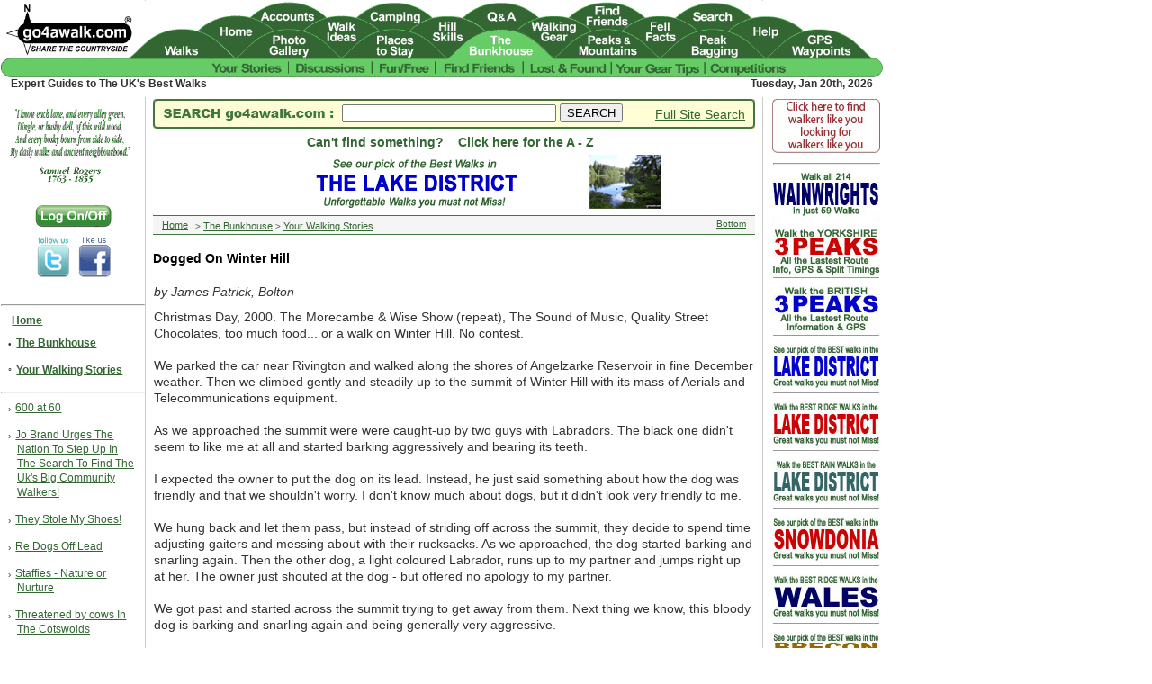

--- FILE ---
content_type: text/html; charset=UTF-8
request_url: https://www.go4awalk.com/the-bunkhouse/your-walking-stories/your-stories.php?story=21498
body_size: 48745
content:
<!DOCTYPE html>
<html lang="en">
<head>
<meta charset="UTF-8">
<title>Dogged On Winter Hill</title>
<meta name="description" content="Dogged On Winter Hill - Expert Guides to The UK&#39;s Best Walks">
<link rel="canonical" href="https://www.go4awalk.com/the-bunkhouse/your-walking-stories/your-stories.php?story=21498">
<meta name="pragma" content="no-cache">
<meta name="author" content="go4awalk.com">
<meta name="copyright" content="TMDH Limited &copy; 2000-2026. All rights reserved.">
<meta name="format-detection" content="telephone=no">
<meta name="robots" content="index, follow">
<meta name="revisit-after" content="7 days">
<meta name="document-rights" content="Copyrighted Work">
<meta name="cache-control" content="no-cache">
<meta http-equiv="Content-Type" content="text/html; charset=UTF-8">
<link href="https://www.go4awalk.com/go4awalk_desktop.css" rel="stylesheet">
<link href="https://www.go4awalk.com/css/modal_logon.css" rel="stylesheet">
<script src="https://www.go4awalk.com/jscript/validate_logon_form.js"></script>
<script src="https://www.go4awalk.com/jscript/gmaps/jquery.js?ver=1.12.4"></script>
<script src="https://www.go4awalk.com/jscript/footer.js"></script>
<script src="https://www.go4awalk.com/jscript/contributions.js"></script>
</head>
<body>
<div id="body" class="mainbody">
<div id="bodytext" class="mainbodytext">

<article>

<h1>Dogged On Winter Hill</h1>

<p><em>by James Patrick, Bolton</em></p>


<p>Christmas Day, 2000. The Morecambe &amp; Wise Show (repeat), The Sound of Music, Quality Street Chocolates, too much food... or a walk on Winter Hill. No contest.<br />
<br />
We parked the car near Rivington and walked along the shores of Angelzarke Reservoir in fine December weather. Then we climbed gently and steadily up to the summit of Winter Hill with its mass of Aerials and Telecommunications equipment.<br />
<br />
As we approached the summit were were caught-up by two guys with Labradors. The black one didn&#39;t seem to like me at all and started barking aggressively and bearing its teeth.<br />
<br />
I expected the owner to put the dog on its lead. Instead, he just said something about how the dog was friendly and that we shouldn&#39;t worry. I don&#39;t know much about dogs, but it didn&#39;t look very friendly to me.<br />
<br />
We hung back and let them pass, but instead of striding off across the summit, they decide to spend time adjusting gaiters and messing about with their rucksacks. As we approached, the dog started barking and snarling again. Then the other dog, a light coloured Labrador, runs up to my partner and jumps right up at her. The owner just shouted at the dog - but offered no apology to my partner.<br />
<br />
We got past and started across the summit trying to get away from them. Next thing we know, this bloody dog is barking and snarling again and being generally very aggressive.<br />
<br />
This was rapidly becoming intolerable. I politely enquired (with a few choice expletives) whether this particularly brainless dog owner could put his dog on a lead. I pointed out how we had come up here on Christmas Day for a pleasant walk, and were now subject to blatantly aggressive behaviour by his out of control dog.<br />
<br />
The man said he had apologised for the dog jumping up at my partner (he had not - he had just shouted at the dog. The dog hadn&#39;t apologised either!) and that he could not put his dog on a lead because I hadn&#39;t asked him nicely!<br />
<br />
Now if he&#39;d put the dog on a lead when it first showed signs of aggression - the whole nasty situation could have been completely avoided. Some people have no consideration for other people at all.<br />
<br />
They eventually headed off the summit towards Ramsbottom, no doubt to cause more havoc and mayhem with other walkers, leaving us to continue back down to Rivington in peace.<br />
<br />
Why do some people have to be so bloody selfish?</p>



<hr>


<p>Dog owners are required to keep dogs under effective control at all times. For the avoidance on doubt, The Countryside Code on the Natural England website is quite explicit about what is defined by the phrase 'Keep dogs under effective control'.</p><p>It says:</p><p><strong><em>Keep dogs under effective control</em></strong></p><p><em>When you take your dog into the outdoors, always ensure it does not disturb wildlife, farm animals, horses or other people by keeping it under <strong>effective control</strong>. This means that you:</em></p>

<ul>
<li><em>keep your dog on a lead, or<br><br></em></li>

<li><em>keep it in sight at all times, be aware of what it's doing and be confident it will return to you promptly on command<br><br></em></li>

<li><em>ensure it does not stray off the path or area where you have a right of access<br></em></li>
</ul>

<p><em>Special dog rules may apply in particular situations, so always look out for local signs - for example:</em></p>

<ul>
<li><em>Dogs may be banned from certain areas that people use, or there may be restrictions, byelaws or control orders limiting where they can go.<br><br></em></li>

<li><em>The access rights that normally apply to open country and registered common land (known as 'Open Access' land) require dogs to be kept on a short lead between 1 March and 31 July, to help protect ground nesting birds, and all year round near farm animals.<br><br></em></li>

<li><em>At the coast, there may also be some local restrictions to require dogs to be kept on a short lead during the bird breeding season, and to prevent disturbance to flocks of resting and feeding birds during other times of year.<br></em></li>
</ul>

<p><em>It's always good practice (and a legal requirement on 'Open Access' land) to keep your dog on a lead around farm animals and horses, for your own safety and for the welfare of the animals. A farmer may shoot a dog which is attacking or chasing farm animals without being liable to compensate the dog's owner.</em></p><p><em>However, if cattle or horses chase you and your dog, it is safer to let your dog off the lead - don't risk getting hurt by trying to protect it. Your dog will be much safer if you let it run away from a farm animal in these circumstances and so will you.</em></p><p><em>Everyone knows how unpleasant dog mess is and it can cause infections, so always clean up after your dog and get rid of the mess responsibly - 'bag it and bin it'. Make sure your dog is wormed regularly to protect it, other animals and people.</em></p><p>Hope this helps . . .  </p><p>Mike (Editor)</p>

<hr>
<p> <em>&#8220;I go walking on the fells and have encountered dogs and owners. I am a dog lover although I don&#39;t have one at the moment. I was bitten by a black spaniel whilst on Bow Fell with my two young granddaughters. It was after a sandwich I had in my hand, but it also grabbed my hand as well as the sandwich and I couldn&#39;t release the sandwich because its teeth were digging into my fingers. Eventually I did let go of the sandwich and the dog gulped it down. The owners  were a little way behind and when they caught up with their dogs ( the other being a lab, who was minding it&#39;s own business), the lady apologised and told her" little Milly" that she was a greedy dog. I didn&#39;t say much, I just wanted them to go, which they did. On packing my lunch away I noticed blood on one hand and when I looked to see where it was coming from, I had a wound on one finger which had been in the dogs mouth. First aid kit out, cleaned and dressed the wound, then proceeded to carry on the walk. The most worrying thing was, my youngest granddaughter was sat down and my hand was level with her face, if she had, had food at the same time, the dog could have gone for hers and possible made a mess of her face. If this had happened at the top of a fell, it&#39;s a long way back to the car!!!<br><br>
Another encounter again with two black spaniels, was on Scafell Pike. These two dogs were not on leads and they were trained. When their owner spoke those dogs stopped dead in their tracks and didn&#39;t move until they received their next command.At one point they were all behind me coming down from the summit and as norm it was a little crowded. I was taking my time because I didn&#39;t want to slip. I turned around and apologised to the guy for holding him up, to which he replied,  It was okay, he was taking his time, but he didn&#39;t want his dogs to bother me or get in my way. I replied that neither applied and congratulated him on having well behaved dogs. It was a pleasure to see him and his dogs enjoying themselves and also considering others around them. Every dog owner should realise not everyone likes dogs. I do and I enjoy seeing them walking freely, but there are times when this is not possible and as previous commnts have said, all dogs have teeth and they know how to use them. Your dog may be friendly but like humans, if they feel threatened they will react, also they do come from wolves and they all still have a little of the wild instinct in them. Please, dog owners, keep your dogs under control at all times, not for your sake, but for your dog&#39;s sake. Don&#39;t condemn them to a death sentence through your ignorance and stupidity. <br><br>
This year (2013) the farmers in the lakes have reported an increase in lambs dying, not just because of the snow, but because dogs have "wanted to play". The lambs have become separated from their mothers and have perished because they couldn&#39;t find their way back. Also reports of teeth marks on the necks of lambs which could have led to their death. There is talks of banning dogs on the fells altogether. This is a shame because 99% of dog owners who do walk their dogs on the fells are responsible. The small minority will spoil it for the majority. I have been thinking of getting a dog to take with us walking but It would be on a lead at all times because firstly, it probably would chase livestock, until trained and secondly, the fells have big drops and cliff edges and a dog running blindly could easily run over the edge of any precipice. I just had to let off steam, and also to say, since my dog bite I have had three course of antibiotics because of various infections. the last one, an abscess needed two lots of strong antibiotics. The doc questioned me, trying to fathom why suddenly I was getting infections, when I mentioned my encounter with the dog, he insisted that I had a tetanus injection asap after my abscess had cleared. I&#39;m still battling with it and it is now 12 months since I was bitten and still no tetanus injection. So  please do think of others when out walking your pooch.&#8221;</em></p> <p class='textright'><em>Marie  Mccall, Leyland</em></p><hr><p> <em>&#8220;I have three Labradors and have owned Labradors for as long as I can remember. All have been trained and socialised and have been friendly dogs.
Then I got Dan. He was a lovely puppy and gets on brilliantly with my other dogs but hates and fears dogs he does not know. He has never bitten or attacked but barks and runs towards them before running away.
My long winded point is this. When I take Dan out for a walk he is always on the lead if he can come in contact with other dogs and I always apologise if he has a bark at someone elses dog.
The good news is, he is getting better around other dogs, with extensive training, and if he has his ball he doesn&#39;t even notice they are there.
I try to be considerate of other people and their pets. I wish other dog owners would too. Don&#39;t hate us all; some dogs have issues and some owners are trying to do the right thing.&#8221;</em></p> <p class='textright'><em>Laura  Starsky</em></p><hr><p> <em>&#8220;I agree aggresive dogs should always be on the lead but some people just don&#39;t like dogs and don&#39;t want them to be off the lead. Its usual these people that have awful children that annoy me !!&#8221;</em></p> <p class='textright'><em>Sharon  Reilly, Preston</em></p><hr><p> <em>&#8220;I have a one yr old beagle bitch whom I have trained to be off the lead. She returns to me once she has seen another dog in the field. She is friendly and generally nonchalantly unaware of walkers without dogs. 
However, she does leave my sight and stays roughly 20m ahead. If a dog is aggressive it must be on a lead and mussled if it has had a history of aggression. 

I have a incredibly submissive but adventurous dog and I&#39;m fed up by pathetic dog owners who worry other outdooring people&#39;&#8221;</em></p> <p class='textright'><em>Sam  Howson, Redhill</em></p><hr><p> <em>&#8220;I have had a recent experience of a loose snappy dog.   On July 8 this year, I walked from Carnforth Station to Arnside Station, the walk including the Lancaster Canal and Fairy Steps. The walk was great, apart from an incident with a small black mongrel at the disused canal locks above Tewitfield.   This dog suddenly appeared in front and started barking and jumping up.   I kept saying &quot;Down, dog, back to your owner&quot; without any success, then another trick I have learnt - &quot;Pah! Pah! Good dog&quot; (which has actually worked with other dogs) but again to no avail.   Finally the owner appeared with several other people and put him on a lead.   I said &quot;Can you please keep him on a lead, he&#39;s been barking and snapping&quot;.   He said &quot;I have done&quot;.   The point is he could do that to a child and put him/her off dogs for a very long time!&#8221;</em></p> <p class='textright'><em>David  Dawber, Lytham St Annes</em></p><hr><p> <em>&#8220;As I always say &#39;there&#39;s no such thing as a bad dog, just a bad owner&#39;.&#8221;</em></p> <p class='textright'><em>Rob  Howden, Leicester.</em></p><hr><p> <em>&#8220;I read the Dogged on Winter Hill article (above) and couldn&#39;t help thinking that I knew exactly how the hikers felt.<br>

<br>I own 3 dogs and like to consider myself a responsible dog owner. I pick up after my dogs, I don&#39;t allow them to run up to other dogs or people, and I make sure they aren&#39;t bothering wildlife.<br>

<br>I encounter unruly Labradors and their even more unruly owners more often than any other breed of dog. Why is it that Lab owners seem to think it&#39;s OK for their 80lb dog to run up to me or jump on me?<br>

<br>Just because he&#39;s friendly doesn&#39;t mean that I want his muddy paws all over me!<br>

<br>Also, how do these stupid owners know that my dogs are "friendly?"<br>

<br>The answer is they don&#39;t.<br>

<br>Once when walking around Ardingly Reservoir in West Sussex my female who was recovering from a ligament injury was strolling along sniffing at the water&#39;s edge when a large, un-neutered male Lab came bounding around the corner.<br>

<br>I immediately grabbed the collars of both my male and female dogs and made them sit. Then I positioned myself in between the Lab and my dogs.<br>

<br>The Lab owner upon seeing that did what most Lab owners do - NOTHING.<br>

<br>I called out that my male didn&#39;t like un-neutered males and could she please call her dog or there will be a fight.
<br>

<br>She calls back "oh he&#39;s harmless."<br>

<br>Well that&#39;s not the point is it as I just told you my dog isn&#39;t harmless.<br>

<br>Anyway, the woman saunters over while my 2 are sitting being good and I am holding her dog by it&#39;s collar (at considerable risk to me I might add) so that it cannot (a) fight with my male, or (b) try to mount my female with a bad leg.<br>

<br>Anyway, the Lab owner comes and grabs her dog by the collar and takes him about 20 feet away then let&#39;s him go again. Now for any other breed this distance would be enough for the dog to have lost interest in us...not for Labs!<br>

<br>The Lab heads straight for my female and tackles her from behind trying to mount her. When my male dog saw that he ran over and started attacking the Lab.<br>

<br>So now I have a situation where my female has re-injured her newly healed crutiate ligament, my male dog has become involved in a fight, and I am risking my personal well being to split up a dog fight.<br>

<br>Now the Lab owner finally does the right thing - she puts her dog on a leash. Then, looking at my female who&#39;s wailing loudly, she says "is your dog ok?"<br>

<br>"OK? OK!? Does she look bleeping OK?" I shout.<br>

<br>The Lab owner starts to tell me that I didn&#39;t need to use such foul language. At this point I am as close as I&#39;ll ever get to wanting to strangle someone.<br>

<br>Through gritted teeth I ask her to get her bleeping dog out of my face and get the heck away from me. She stormed off as if I had done something wrong.<br>

<br>Needless to say the last 1.5miles back to the car was very long and very tiring as I had to carry my 65lb female all the way to the car. What a nightmare.<br>

<br>At that moment I was hating dog owners as well...even though I am one!<br>

<br>So, I guess what I&#39;d like to say to all hikers out there is don&#39;t tarnish all dog owners with the same brush. There are over 6 million dogs in this country and many of them are owned by responsible individuals.<br>

<br>And to everyone who takes their dog hiking I beg that you respect other hikers, bicyclists, animals, etc.<br>

<br>Remember just because Rover is your best friend doesn&#39;t mean everyone loves him!&#8221;</em></p> <p class='textright'><em>Melissa  Tuttle, Haywards Heath, West Sussex</em></p><hr><p> <em>&#8220;I have to disagree with you there mate. Fair enough I don&#39;t like keeping a dog on a lead either but if for any reason a dog starts to bother someone whether encouraged or not it should be &#39;reeled in&#39; quickstyle as much for the dogs sake as for any other reasons. You don&#39;t want the dog to get used to haranguing people.<br>

<br>It doesn&#39;t sound from the story that the guy was hassling the dog, but maybe you are the dog owner in question and know otherwise?<br>

<br>I generally get on well with dogs but on a trip a few year ago (West Highland Way) while walking up the Devils Staircase a couple of guys were working repairing the path. One of them had a horse disguised as an Alsatian and as soon as I got within 20 feet it just looked up, saw us coming and started running and barking at us.<br>

<br>We both knew dogs and held our ground and it soon backed down but the owner barely batted an eyelid and returned to his work.<br>

<br>My point would be that as much as I love dogs and as much as I like to see them out in the countryside enjoying themselves, dogs and their owners who can&#39;t/won&#39;t control them threaten their own right to take dogs into the countryside. Some people don&#39;t like dogs and the owner of even a playful dog that jumps on or barks at someone who doesn&#39;t like dogs or is scared of them for whatever reasons could be at best re-enforcing this persons fear, at worst, subject to legal implications.<br>

<br>So all dog owners should be especially wary when taking the dog 4awalk in the countryside.&#8221;</em></p> <p class='textright'><em>George  Forbes, Falkirk</em></p><hr><p> <em>&#8220;I read the comments made by that idiot on Winter Hill (Dogged on Winter Hill).</em><br><br><em>He was clearly provoking the dog - why else would it bark like that?</em><br><br><em>Besides Winter Hill is open land and I am perfectly entitled to let my dog off the lead if I choose.</em><br><br><em>If Mr Patrick doesn&#39;t want to &#39;share the countryside&#39; with dogs perhaps he should choose to walk in his local park and leave the open countryside to us true countryside lovers!&#8221;</em></p> <p class='textright'><em>John  Holter, Ramsbottom, Lancashire</em></p><hr>


<p>The views expressed by contributors are not necessarily those held by go4awalk.com.</p>
	  <p><a href="https://www.go4awalk.com/talk-to-us/add-comment-to-anecdote.php?story=21498" target="_top">Add your comment to THIS story</a></p>  
<p><a href='https://www.go4awalk.com/talk-to-us/anecdotes.php' target='_top'>Add YOUR OWN Walkers' Tale, Anecdote, Story or Experience</a></p>
</article>

<!--ZOOMSTOP-->

<div id="breadcrumbtopgraphic" class="breadcrumbtopgraphic">
<img src="https://www.go4awalk.com/pics/breadcrumb_bkground.gif" alt="Breadcrumb Navigation" width="669" height="22">
<div id="breadcrumbtext" class="breadcrumbtext">
<p class="breadcrumbs"><a class="breadcrumbs" href="https://www.go4awalk.com/" rel="nofollow" target="_top"><span class="breadcrumb_link">Home</span></a>  &gt; <a href="https://www.go4awalk.com/the-bunkhouse.php" rel="nofollow" target="_top"><span class="breadcrumb_link">The Bunkhouse</span></a>  &gt; <a href="https://www.go4awalk.com/the-bunkhouse/your-walking-stories.php" rel="nofollow" target="_top"><span class="breadcrumb_link">Your Walking Stories</span></a> </p>
<div id="breadcrumbtopbottom" class="breadcrumbtopbottom">
<p class="breadcrumbtopbottom"><a class="breadcrumbs" href="https://www.go4awalk.com/the-bunkhouse/your-walking-stories/your-stories.php?story=21498#pagebottom" rel="nofollow"><span class="breadcrumbtopbottom">Bottom</span></a></p>
</div></div></div>
<!-- bottom ads //-->

<hr>
<div id="zone1bottomad" style="position:relative; left:95px; top:0px; width:470px; z-index:1">
<a href="https://www.go4awalk.com/walk-ideas-and-collections.php" target="_top"><img src='https://www.go4awalk.com/phpads/468x60/bestwalks_468x60.gif' alt='Do not miss our pick of the Best Walks in Britain'></a></div>
<hr>
<div class="sharethis-inline-share-buttons"></div>
<br>
<div id="breadcrumbbottomgraphic" class="breadcrumbbottomgraphic">
<img src="https://www.go4awalk.com/pics/breadcrumb_bkground.gif" alt="Breadcrumb Navigation" width="668" height="22">
<div id="breadcrumbbottomtext" class="breadcrumbbottomtext">
<p class="breadcrumbs"><a class="breadcrumbs" href="https://www.go4awalk.com/" rel="nofollow" target="_top"><span class="breadcrumb_link" id="pagebottom">Home</span></a>  &gt; <a href="https://www.go4awalk.com/the-bunkhouse.php" rel="nofollow" target="_top"><span class="breadcrumb_link">The Bunkhouse</span></a>  &gt; <a href="https://www.go4awalk.com/the-bunkhouse/your-walking-stories.php" rel="nofollow" target="_top"><span class="breadcrumb_link">Your Walking Stories</span></a> </p>
<div id="breadcrumbsbottom" class="breadcrumbsbottom">
<p class="breadcrumbtopbottom"><a class="breadcrumbs" rel="nofollow" href="https://www.go4awalk.com/the-bunkhouse/your-walking-stories/your-stories.php?story=21498#pagetop"><span class="breadcrumbtopbottom">Top</span></a></p>
</div></div></div>
<!--ZOOMSTOP-->
<div id="footer" class="footer">
<p>To contribute to go4awalk.com or to contact us about anything at all - see <a href="https://www.go4awalk.com/talk-to-us.php" rel="help" target="_top">Talk To Us</a>.</p>
<p>For help see <a href="https://www.go4awalk.com/help.php" rel="help" target="_top">Help</a>.</p>
<p>go4awalk.com and go4awalk.co.uk are registered trademarks of TMDH Limited.<br>
Copyright &copy; 2000-2026 TMDH Limited. All rights reserved.</p>
<p><a class='footer' href='https://www.go4awalk.com/legal/copyright.php' target='_top'>Copyright</a> <a class='footer' href='https://www.go4awalk.com/legal/terms.php' target='_top'>Terms &amp; Conditions</a> <a class='footer' href='https://www.go4awalk.com/legal/privacy.php' target='_top'>Privacy Statement</a></p>
<hr>
<p>
<a class="footer" href="https://www.go4awalk.com/contents/a-z_0-9.php" rel="nofollow" target="_top">A&nbsp;-&nbsp;Z</a>
<a class="footer" href="https://www.go4awalk.com/walks.php" target="_top">Walks</a>
<a class="footer" href="https://www.go4awalk.com/index.php" target="_top">Home</a>
<a class="footer" href="https://www.go4awalk.com/logon_2018/register.php" rel="nofollow" target="_top">Log On/Accounts</a>
<a class="footer" href="https://www.go4awalk.com/photo-gallery.php" target="_top">Photo Gallery</a>
<a class="footer" href="https://www.go4awalk.com/walk-ideas-and-collections.php" target="_top">Walk&nbsp;Ideas&nbsp;and&nbsp;Collections</a>
<a class="footer" href="https://www.go4awalk.com/fell-facts.php" target="_top">Fell&nbsp;Facts</a>
<a class="footer" href="https://www.go4awalk.com/hill-skills-and-navigation.php" target="_top">Hill&nbsp;Skills</a>
<a class="footer" href="https://www.go4awalk.com/ask.php" target="_top">Walking&nbsp;Questions&nbsp;and&nbsp;Answers</a>
<a class="footer" href="https://www.go4awalk.com/the-bunkhouse/your-walking-stories.php" target="_top">Your&nbsp;Stories</a>
<a class="footer" href="https://www.go4awalk.com/the-bunkhouse/walking-news-and-discussions.php" target="_top">News</a>
<a class="footer" href="https://www.go4awalk.com/the-bunkhouse/competitions.php"  rel="nofollow" target="_top">Competitions</a>
<a class="footer" href="https://www.go4awalk.com/product-reviews.php" target="_top">Product&nbsp;Reviews/Gear&nbsp;Tests</a>
<a class="footer" href="https://www.go4awalk.com/product-reviews/walking-gear-guides.php" target="_top">Walking&nbsp;Gear&nbsp;Guides</a>
<a class="footer" href="https://www.go4awalk.com/uk-mountains-and-hills.php" target="_top">Peaks&nbsp;and&nbsp;Mountains</a>
<a class="footer" href="https://www.go4awalk.com/peak-bagging.php" target="_top">Peak&nbsp;Bagging</a>
<a class="footer" href="https://www.go4awalk.com/walking-groups-and-new-walking-friends/new-walk-friends.php?pageno=1" target="_top">Find&nbsp;New&nbsp;Walking&nbsp;Friends</a>
<a class="footer" href="https://www.go4awalk.com/camping.php" target="_top">Camping</a>
<a class="footer" href="https://www.go4awalk.com/gps-waypoint-walks.php" target="_top">GPS&nbsp;Waypoints&nbsp;for&nbsp;Walking</a>
<a class="footer" href="https://www.go4awalk.com/contents/index.php" rel="help" target="_top">Contents</a>
<a class="footer" href="https://www.go4awalk.com/search/index.php" rel="nofollow" target="_top">Walk&nbsp;Search</a>
<a class="footer" href="https://www.go4awalk.com/talk-to-us.php" rel="help" target="_top">Talk&nbsp;To&nbsp;Us</a>
<a class="footer" href="https://www.go4awalk.com/help.php" rel="help" target="_top">go4awalk.com&nbsp;Help</a>
<a class="footer" href="https://www.go4awalk.com/walksamples/free_sample_walks.php" rel="help" target="_top">Free&nbsp;Example&nbsp;Walks</a>
<a class="footer" href="https://www.go4awalk.com/talk-to-us/newsletter.php" rel="help" target="_top">Newsletter</a></p>
<a rel="nofollow" style="display:none" href="https://example.com/blackhole/" title="Do NOT follow this link or you will be banned from the site!">www.go4awalk.com</a>

<p>&nbsp;</p>
<p>&nbsp;</p>
<p>&nbsp;</p>
<p>&nbsp;</p><img src="https://www.go4awalk.com/jscript/id.gif" width="1" height="1" alt="id"> 
<script src="https://www.go4awalk.com/jscript/userid.js"></script>
</div>
<!--ZOOMRESTART-->

</div></div>  
<!--ZOOMSTOP-->
<div id="leftmenutop" class="leftmenutop" >
<div id='poetry' style='text-align:center'>
<script src='https://www.go4awalk.com/jscript/poetry.js'></script>
</div> 

<div id="leftmenulogon" class="leftmenulogon">

<div id='myBtn' style='text-align:center;'><button onclick="document.getElementById('id01').style.display='block'" style='width:auto; z-index:1000;' class='logonbtn'><img src='https://www.go4awalk.com/pics/logon_logoff_green.gif' alt='Log On/Off Button'></button></div>
  
<div id='id01' class='modal-hide'>
	<form class='modal-content animate' action='https://www.go4awalk.com/the-bunkhouse/your-walking-stories/your-stories.php?story=21498' method='post'>
    <div class='imgcontainer'>
      <span class='close' onclick='document.getElementById('id01').style.display='none' title='Close Modal'>&times;</span>
      <img src='https://www.go4awalk.com/pics/logos/go4awalk_logo_100x51.jpg' alt='go4awalk.com'>
    </div>

    <div class='logoncontainer'>
    	<h2>Log On</h2>
		<p><label id='uname'><strong>Your Account Email</strong></label></p>
    	<p><input id='email' name='email' placeholder='email' type='text' class='logoninputbox'></p>

		<p><label id='psw'><strong>Your Account Password</strong></label></p>
		<p><input id='password' type='password' name='password' placeholder='Enter Your Password' class='logoninputbox'></p>
	
		<p><label class='see_password_container'>
		<input type='checkbox' onclick='myFunction()'><span class='see_password_checkmark'> &nbsp;&nbsp;&nbsp;&nbsp;&nbsp;&nbsp;&nbsp;&nbsp;See/Show&nbsp;Password</span></label></p>

		<script>
		function myFunction() {
    	var x = document.getElementById('password');
    	if (x.type === 'password') {
        	x.type = 'text';
    	} else {
        	x.type = 'password';
    	}
		}
		</script>


        
      	<p><input name='logon' type='submit' value=' Log On '></p>
		
		<p>Sorry, but your browser does not appear to be accepting our cookies.</p>
          			 		 <p>Cookies must be enabled for you to Log On successfully.</p>
          			 		 <p>See <a href='https://www.go4awalk.com/help/faqs/faqs_loggingon.php' target='_top'><strong>Help &gt; FAQs - Logging On</strong></a> for details on how to enable cookies in your browser.</p>
	<p>For help logging on, see <br><a href='https://www.go4awalk.com/help/faqs/faqs_loggingon.php' rel='help' target='new'><strong>Help &gt; FAQs &gt; Logging On</strong></a>.</p>
	
	</div>

    <div class='logoncontainer' style='background-color:#f1f1f1'>
      <p>Forgotten your Password?</p>
	  <p><a href='https://www.go4awalk.com/talk-to-us/password-hints.php' rel='help'>Get a Password Hint/Reminder</a></p>
	  <p>Want to change your details?</p>
	  <p>See <a href='https://www.go4awalk.com/help/faqs/faqs_passwords.php' rel='help'>FAQs - Passwords</a></p>
	  <p>&nbsp;</p>
	  <p><a href='https://www.go4awalk.com/logon_2018/register.php' rel='nofollow' target='_self'><strong>Register</strong></a></p>
	  <p><a href='https://www.go4awalk.com/logon_2018/thebenefits.php' rel='nofollow' target='_self'>How it works</a></p>
	<p>&nbsp;</p>
	  <p>To close this message click anywhere outside this window</p>
	  <p>*Since this page was last <a href='https://www.go4awalk.com/the-bunkhouse/your-walking-stories/your-stories.php?story=21498' rel='nofollow' target='_self'>refreshed</a></p>
				   
	</div>
  </form>
  </div>
<script>
	// Get the modal
var modal = document.getElementById('id01');
	
	// Get the element that closes the modal
var span = document.getElementsByClassName("close")[0];
	
	// When the user clicks on (x), close the modal
span.onclick = function() {
    modal.style.display = "none";
}

	// When the user clicks anywhere outside of the modal, close it
window.onclick = function(event) {
    if (event.target == modal) {
        modal.style.display = "none";
    }
}
</script>
	
<div style='text-align:center;'>
<a class='leftmenu' rel='nofollow' href="https://twitter.com/" target="_blank"><img src="https://www.go4awalk.com/pics/twitter-follow.png" alt="Follow go4awalk.com on Twitter" id="twitter" width="36" height="45" style="margin-right:2px"></a>  

<a class='leftmenu' rel='nofollow' href="https://www.facebook.com/pages/go4awalkcom/57913823827" target="_blank"><img src="https://www.go4awalk.com/pics/facebook-follow.png" id="facebook" width="36" height="45" alt="Follow go4awalk.com on Facebook" title="Follow go4awalk.com on Facebook" style="margin-left:2px"></a>

</div>
<br>

<hr>
<!--ZOOMSTOP-->
<span class='menuitem'><a class='leftmenu' href="https://www.go4awalk.com/" rel="nofollow" target="_top"><strong>Home</strong></a></span>
<p class="menuitemindent">&#8226; <a class="leftmenu" href="https://www.go4awalk.com/the-bunkhouse.php" rel="nofollow" target="_top"><strong>The Bunkhouse</strong></a></p><p class="menuitemindent">&#176; <a class="leftmenu" href="https://www.go4awalk.com/the-bunkhouse/your-walking-stories.php" rel="nofollow" target="_top"><strong>Your Walking Stories</strong></a></p><hr>
<p class='menuitemindent'>&#8250; <a class='leftmenu' href='https://www.go4awalk.com/the-bunkhouse/your-walking-stories/your-stories.php?story=21743' target='_top'>600 at 60</a></p><p class='menuitemindent'>&#8250; <a class='leftmenu' href='https://www.go4awalk.com/the-bunkhouse/your-walking-stories/your-stories.php?story=21742' target='_top'>Jo Brand Urges The Nation To Step Up In The Search To Find The Uk&#39;s Big Community Walkers!</a></p><p class='menuitemindent'>&#8250; <a class='leftmenu' href='https://www.go4awalk.com/the-bunkhouse/your-walking-stories/your-stories.php?story=21741' target='_top'>They Stole My Shoes!</a></p><p class='menuitemindent'>&#8250; <a class='leftmenu' href='https://www.go4awalk.com/the-bunkhouse/your-walking-stories/your-stories.php?story=21740' target='_top'>Re Dogs Off Lead</a></p><p class='menuitemindent'>&#8250; <a class='leftmenu' href='https://www.go4awalk.com/the-bunkhouse/your-walking-stories/your-stories.php?story=21739' target='_top'>Staffies - Nature or Nurture</a></p><p class='menuitemindent'>&#8250; <a class='leftmenu' href='https://www.go4awalk.com/the-bunkhouse/your-walking-stories/your-stories.php?story=21724' target='_top'>Threatened by cows In The Cotswolds</a></p><p class='menuitemindent'>&#8250; <a class='leftmenu' href='https://www.go4awalk.com/the-bunkhouse/your-walking-stories/your-stories.php?story=21714' target='_top'>Nasty Experience with loose dogs on The Sandstone Trail, Frodsham</a></p><p class='menuitemindent'>&#8250; <a class='leftmenu' href='https://www.go4awalk.com/the-bunkhouse/your-walking-stories/your-stories.php?story=21709' target='_top'>Doing The Duke of Edinburgh Expedition</a></p><p class='menuitemindent'>&#8250; <a class='leftmenu' href='https://www.go4awalk.com/the-bunkhouse/your-walking-stories/your-stories.php?story=21703' target='_top'>Sheep Dogs</a></p><p class='menuitemindent'>&#8250; <a class='leftmenu' href='https://www.go4awalk.com/the-bunkhouse/your-walking-stories/your-stories.php?story=21698' target='_top'>Sharp Edge, Best Scramble, Worst Scramble!</a></p><p class='menuitemindent'>&#8250; <a class='leftmenu' href='https://www.go4awalk.com/the-bunkhouse/your-walking-stories/your-stories.php?story=21697' target='_top'>Dogs And Sheep On High Spy</a></p><p class='menuitemindent'>&#8250; <a class='leftmenu' href='https://www.go4awalk.com/the-bunkhouse/your-walking-stories/your-stories.php?story=21692' target='_top'>Funny Who You Bump Into!</a></p>
<p class='menuitemindent'>&#8250; <a class='leftmenu' href='https://www.go4awalk.com/the-bunkhouse/your-walking-stories.php' target='_top'>. . . more stories from our archive . . .</a></p>

<hr>
<p class='menuitem'><a class='leftmenu_footer' href='https://www.go4awalk.com/help.php' rel='help' target='_top'><strong>Help</strong></a></p>
	<p class='menuitem'><a class='leftmenu_footer' href='https://www.go4awalk.com/logon_2018/register.php' rel='help' target='_top'><strong>Register</strong></a></p>
	<p class='menuitem'><a class='leftmenu_footer' href='https://www.go4awalk.com/search/index.php' rel='help' target='_top'><strong>Search</strong></a></p>
	<p class='menuitem'><a class='leftmenu_footer' href='https://www.go4awalk.com/talk-to-us.php' rel='help' target='_top'><strong>Contact Us</strong></a></p>
	<p class='menuitem'><a class='leftmenu_footer' href='https://www.go4awalk.com/walksamples/free_sample_walks.php' rel='help' target='_top'><strong>Free Example Walks</strong></a></p>
	<p class='menuitem'><a class='leftmenu_footer' href='https://www.go4awalk.com/talk-to-us/newsletter.php' rel='help' target='_top'><strong>Newsletter</strong></a></p>
	<p class='menuitem'><a class='leftmenu_footer' href='https://www.go4awalk.com/advertising-and-sponsorship.php' rel='help' target='_top'><strong>Advertising &amp; Sponsorship Opportunities</strong></a></p>
	<p class='menuitem'><a class='leftmenu_footer' href='https://www.go4awalk.com/about-go4awalk.php' rel='help' target='_top'><strong>About go4awalk.com</strong></a></p>
	<hr>
</div></div><!--ZOOMRESTART-->
<!--ZOOMSTOP-->
<div id="rightmenutop" class="rightmenutop">

<div style='text-align:center; z-index:0'>
<a href="https://www.go4awalk.com/walking-groups-and-new-walking-friends.php" target="_top"><img src="https://www.go4awalk.com/phpads/120x60/findafriend120x60_09.jpg" alt="Find new Friends to go walking with"></a>
<hr style="width:85%;text-align:center;">
</div> 


<!--/* Zone_5.1 */-->
<div id='Zone_5.1' style='text-align:center'>
<p class='rightads'><a href='https://www.go4awalk.com/walk-ideas-and-collections/the-wainwrights/walk-the-wainwrights-in-59-walks.php' target='_top'><img src='https://www.go4awalk.com/phpads/120x60/wainwrights_120x60.jpg' alt='Walk all 214 Wainwrights in just 59 Walks. Download GPS Waypoints - Great Walks you must not miss!'></a></p><p class='rightads'><a href='https://www.go4awalk.com/walk-ideas-and-collections/the-yorkshire-three-peaks.php' target='_top'><img src='https://www.go4awalk.com/phpads/120x60/yorkshire3peaks_120x60.jpg' alt='Walk The Yorkshire Three Peaks Challenge Walk - All the Latest Route Information, GPS Waypoints and Split Times to keep you on Schedule'></a></p><p class='rightads'><a href='https://www.go4awalk.com/ask/britishthreepeaks.php' target='_top'><img src='https://www.go4awalk.com/phpads/120x60/british3peaks_120x60.jpg' alt='Walk The British Three Peaks Challenge Walk - All the Latest Route Information and GPS Waypoints'></a></p><p class='rightads'><a href='https://www.go4awalk.com/walk-ideas-and-collections/the-best-walks/the-lake-district.php' target='_top'><img src='https://www.go4awalk.com/phpads/120x60/lakeland-best-walks_120x60.jpg' alt='See our pick of The Best Walks in The Lake District - Great Walks you must not miss!'></a></p><p class='rightads'><a href='https://www.go4awalk.com/walk-ideas-and-collections/the-best-walks/the-lake-district-ridge-walks.php' target='_top'><img src='https://www.go4awalk.com/phpads/120x60/lakeland-ridge-walks_120x60.jpg' alt='Walk our pick of the Best Lake District Ridge Walks - Great Walks you must not miss!'></a></p><p class='rightads'><a href='https://www.go4awalk.com/walk-ideas-and-collections/the-best-walks/the-lake-district-in-the-rain.php' target='_top'><img src='https://www.go4awalk.com/phpads/120x60/lakeland-rain-walks_120x60.jpg' alt='Walk our pick of the Best Lake District Walks to do in the rain - Great Walks you must not miss!'></a></p><p class='rightads'><a href='https://www.go4awalk.com/walk-ideas-and-collections/the-best-walks/snowdonia.php' target='_top'><img src='https://www.go4awalk.com/phpads/120x60/snowdonia-walks_120x60.jpg' alt='Walk our pick of The Best Walks in Snowdonia - Great Walks you must not miss!'></a></p><p class='rightads'><a href='https://www.go4awalk.com/walk-ideas-and-collections/the-best-walks/ridge-walks-in-wales.php' target='_top'><img src='https://www.go4awalk.com/phpads/120x60/wales-ridge-walks_120x60.jpg' alt='Walk our pick of The Best Ridge Walks in Wales - Walks you must not miss!'></a></p><p class='rightads'><a href='https://www.go4awalk.com/walk-ideas-and-collections/the-best-walks/the-brecon-beacons.php' target='_top'><img src='https://www.go4awalk.com/phpads/120x60/brecon-beacons-walks_120x60.jpg' alt='Walk our pick of The Best Walks in The Brecon Beacons - Great Walks you must not miss!'></a></p><p class='rightads'><a href='https://www.go4awalk.com/walk-ideas-and-collections/the-best-walks/the-yorkshire-dales.php' target='_top'><img src='https://www.go4awalk.com/phpads/120x60/yorkshire-dales-walks_120x60.jpg' alt='Walk our pick of The Best Walks in The Yorkshire Dales - Walks you must not miss!'></a></p><p class='rightads'><a href='https://www.go4awalk.com/walk-ideas-and-collections/the-best-walks/the-peak-district.php' target='_top'><img src='https://www.go4awalk.com/phpads/120x60/peak-district-walks_120x60.jpg' alt='Walk our pick of The Best Walks in The Peak District - Walks you must not miss!'></a></p><p class='rightads'><a href='https://www.go4awalk.com/walk-ideas-and-collections/the-best-walks/the-forest-of-bowland.php' target='_top'><img src='https://www.go4awalk.com/phpads/120x60/forest-of-bowland-walks_120x60.jpg' alt='Walk our pick of The Best Walks in The Forest of Bowland - Walks you must not miss!'></a></p><p class='rightads'><a href='https://www.go4awalk.com/walk-ideas-and-collections/the-best-walks/shropshire.php' target='_top'><img src='https://www.go4awalk.com/phpads/120x60/shropshire-walks_120x60.jpg' alt='Walk our pick of The Best Walks in Shropshire - Walks you must not miss!'></a></p><p class='rightads'><a href='https://www.go4awalk.com/walk-ideas-and-collections/the-best-walks/cheshire.php' target='_top'><img src='https://www.go4awalk.com/phpads/120x60/cheshire-walks_120x60.jpg' alt='Walk our pick of The Best Walks in Cheshire - Walks you must not miss!'></a></p><p class='rightads'><a href='https://www.go4awalk.com/walk-ideas-and-collections/the-best-walks/lancashire.php' target='_top'><img src='https://www.go4awalk.com/phpads/120x60/lancashire-walks_120x60.jpg' alt='Walk our pick of The Best Walks in Lancashire - Walks you must not miss!'></a></p><p class='rightads'><a href='https://www.go4awalk.com/peak-bagging.php' target='_top'><img src='https://www.go4awalk.com/phpads/120x60/peak-bagging_120x60.jpg' alt='Not sure where to walk next? Try Peak Bagging - Great Walks you must not miss!'></a></p><p class='rightads'><a href='https://www.go4awalk.com/walks/national-trail-and-long-distance-path-walks.php' target='_top'><img src='https://www.go4awalk.com/phpads/120x60/national-trail_120x60.jpg' alt='Not sure where to walk next? Walk part of a National Trail - Great Walks you must not miss!'></a></p><p class='rightads'><a href='https://www.go4awalk.com/gps-waypoint-walks.php' target='_top'><img src='https://www.go4awalk.com/phpads/120x60/longpath_gps120x60.jpg' alt='Walks with Downloadable and Uploadable GPS Waypoint Data'></a></p></div>




<div style='text-align:center'><p class='rightads'><a href="https://www.go4awalk.com/product-reviews.php" target="_top">
<img src="https://www.go4awalk.com/phpads/120x60/go4awalk-independent-product-reviews.jpg" alt="Walking Kit and Gear Tested by Walkers"></a></p>
</div>


</div>
<!--ZOOMRESTART-->
<a id="pagetop"></a>
<div id="navbar" class="navbar" style="z-index:0">


<img src="https://www.go4awalk.com/navbars/70.gif" width="980" height="85" usemap="#go4awalk_bunkhouse" id="go4awalk_bunkhouse" alt="go4awalk Navigational Hills - The Bunkhouse" >
<map name="go4awalk_bunkhouse">
	
    <area shape="rect" coords="233,68,313,82" href="https://www.go4awalk.com/the-bunkhouse/your-walking-stories.php" target="_self" alt="Your Stories about Walking and Hiking">

	<area shape="rect" coords="326,68,405,82" href="https://www.go4awalk.com/the-bunkhouse/walking-news-and-discussions.php" target="_self" alt="Discussions about Walking and Hiking">

    <area shape="rect" coords="418,68,477,82" href="https://www.go4awalk.com/the-bunkhouse/walking-wallpaper.php" target="_self" alt="Fun and Free Walking and Hiking Stuff">
	
    <area shape="rect" coords="487,68,573,82" href="https://www.go4awalk.com/walking-groups-and-new-walking-friends.php" target="_self" alt="Find a Friend to go Walking and Hiking">
    
    <area shape="rect" coords="788,68,876,82" href="https://www.go4awalk.com/the-bunkhouse/competitions.php" target="_self" alt="Walking and Hiking Competitions">

	<area shape="rect" coords="683,68,775,82" href="https://www.go4awalk.com/product-reviews/walking-gear-tips.php" target="_self" alt="Your Walking and Hiking Gear Tips">

	<area shape="rect" coords="589,68,673,82" href="https://www.go4awalk.com/the-bunkhouse/lost-and-found.php" target="_self" alt="Walking and Hiking Lost and Found Items">

	<area shape="poly" coords="218,33,243,18,261,16,279,18,304,33,292,36,262,65,233,39" href="https://www.go4awalk.com/" target="_top" alt="go4awalk.com Home">

    <area shape="poly" coords="335,33,360,18,378,16,396,18,423,36,409,36,379,65,350,39" href="https://www.go4awalk.com/walk-ideas-and-collections.php" target="_top" alt="Walk Ideas and Collections">

    <area shape="poly" coords="453,33,478,18,496,16,514,18,541,36,527,36,497,65,468,39" href="https://www.go4awalk.com/hill-skills-and-navigation.php" target="_top" alt="Navigation Skills, What to Wear and What to Take with you when Walking and Hiking in the UK">

    <area shape="poly" coords="572,33,597,18,615,16,633,18,660,36,646,36,616,65,587,39" href="https://www.go4awalk.com/product-reviews.php" target="_top" alt="UK Walking and Hiking Gear and Gear Tests">

    <area shape="poly" coords="689,33,714,18,732,16,750,18,777,36,763,36,733,65,704,39" href="https://www.go4awalk.com/fell-facts.php" target="_top" alt="Fell Facts">

    <area shape="poly" coords="807,33,832,18,850,16,868,18,895,36,881,36,851,65,822,39" href="https://www.go4awalk.com/help.php" target="_top" alt="go4awalk.com Help">

    
    <area shape="poly" coords="143,64,261,64,243,47,231,38,203,30,175,37,160,48" href="https://www.go4awalk.com/walks.php" target="_self" alt="Walk Route Maps">
    
	<area shape="poly" coords="261,64,379,64,361,47,349,38,321,30,293,37,278,48" href="https://www.go4awalk.com/photo-gallery.php" target="_self" alt="UK Walking and Hiking Photo Gallery">
	
    <area shape="poly" coords="379,64,497,64,479,47,467,38,439,30,411,37,396,48" href="https://www.go4awalk.com/accommodation.php" target="_self" alt="Cottages and Accommodation for Walking and Hiking in the UK">
	
  	<area shape="poly" coords="496,64,614,64,596,47,584,38,556,30,528,37,513,48" href="https://www.go4awalk.com/the-bunkhouse.php" target="_self" alt="UK Walking and Hiking Bunkhouse">
	
  	<area shape="poly" coords="615,64,733,64,715,47,703,38,675,30,647,37,632,48" href="https://www.go4awalk.com/uk-mountains-and-hills.php" target="_self" alt="UK Mountains and Hills">
	
  	<area shape="poly" coords="732,64,850,64,832,47,820,38,792,30,764,37,749,48" href="https://www.go4awalk.com/peak-bagging.php" target="_self" alt="Peak Bagging">
	
  	<area shape="poly" coords="850,64,968,64,950,47,938,38,910,30,882,37,867,48" href="https://www.go4awalk.com/gps-waypoint-walks.php" target="_self" alt="GPS Waypoints for Walking and Hiking in the UK">
    
    
    <area shape="poly" coords="277,17,297,5,318,0,343,5,363,18,334,34,318,30,304,34" href="https://www.go4awalk.com/logon_2018/register.php" target="_self" alt="Log On and Accounts">
    
  	<area shape="poly" coords="394,17,414,5,435,0,460,5,480,18,451,34,435,30,421,34" href="https://www.go4awalk.com/camping.php" target="_self" alt="Camping">
    
  	<area shape="poly" coords="513,17,533,5,554,0,579,5,599,18,570,34,554,30,540,34" href="https://www.go4awalk.com/ask.php" target="_self" alt="UK Walking and Hiking Questions and Answers">
    
  	<area shape="poly" coords="630,17,650,5,671,0,696,5,716,18,687,34,671,30,657,34" href="https://www.go4awalk.com/walking-groups-and-new-walking-friends.php" target="_self" alt="Find new UK Walking and Hiking Friends">
    
    <area shape="poly" coords="748,17,768,5,789,0,814,5,834,18,805,34,789,30,775,34" href="https://www.go4awalk.com/search/index.php" target="_self" alt="Search go4awalk.com">

</map>
<div id="navbyline" class="navbyline">
<p class="datetextleft">Expert Guides to The UK&#39;s Best Walks</p>
</div>

<div id="navdate" class="navdate">
<p class="datetextright">
Tuesday, Jan 20th, 2026</p>
</div></div>

<div id="searchbox" style="position:absolute; left:170px; top:110px; width:370px; z-index:0">
<img src="https://www.go4awalk.com/pics/searchbox/searchbox-go4awalk.jpg" alt="Home Page Search Box Graphic" width="669" height="33">
</div>

<div id="searchboxform" style="position:absolute; left:380px; top:115px; width:600px; z-index:0">
<form action="https://www.go4awalk.com/search/search_go4awalk_site.php" method="get" name="searchterm" target="_top" id="searchterm">
<input name="searchterm" type="text" size="32" maxlength="100" class="searchbox">
<input type="submit" name="Submit" value="SEARCH">
</form>
</div>

<div id="sitesearch" style="position:absolute; left:678px; top:118px; width:200px; z-index:0; text-align: center;"><a href="https://www.go4awalk.com/search/index.php" target="_top">Full Site Search</a></div>

<div id="atozlink" style="position:absolute; left:265px; top:149px; width:470px; z-index:0">
<p class="searchatozlinktext"><a href="https://www.go4awalk.com/contents/a-z_0-9.php" target="_top"><span class="searchatozlinktext">Can't find something?&nbsp;&nbsp;&nbsp;&nbsp;Click here for the A - Z</span></a></p>
</div>


<!-- zone1 //-->

<div id="zone1topad" style="position:absolute; left:265px; top:172px; width:470px; z-index:0">
<a href="https://www.go4awalk.com/walk-ideas-and-collections.php" target="_top"><img src='https://www.go4awalk.com/phpads/468x60/bestwalks_468x60.gif' alt='Do not miss our pick of the Best Walks in Britain'></a></div>
